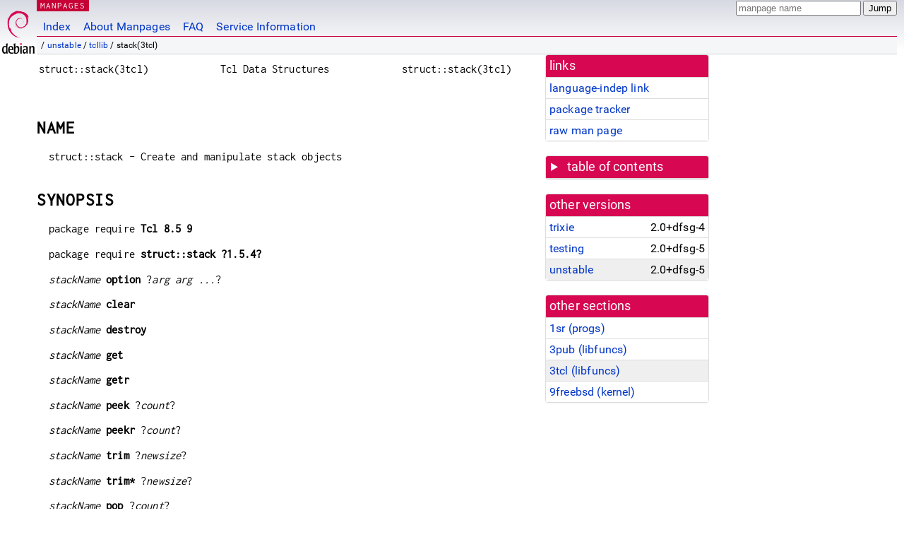

--- FILE ---
content_type: text/html; charset=utf-8
request_url: https://manpages.debian.org/unstable/tcllib/stack.3tcl.en.html
body_size: 5924
content:
<!DOCTYPE html>
<html lang="en">
<head>
<meta charset="UTF-8">
<meta name="viewport" content="width=device-width, initial-scale=1.0">
<title>stack(3tcl) — tcllib — Debian unstable — Debian Manpages</title>
<style type="text/css">
@font-face {
  font-family: 'Inconsolata';
  src: local('Inconsolata'), url(/Inconsolata.woff2) format('woff2'), url(/Inconsolata.woff) format('woff');
  font-display: swap;
}

@font-face {
  font-family: 'Roboto';
  font-style: normal;
  font-weight: 400;
  src: local('Roboto'), local('Roboto Regular'), local('Roboto-Regular'), url(/Roboto-Regular.woff2) format('woff2'), url(/Roboto-Regular.woff) format('woff');
  font-display: swap;
}

body {
	color: #000;
	background-color: white;
	background-image: linear-gradient(to bottom, #d7d9e2, #fff 70px);
	background-position: 0 0;
	background-repeat: repeat-x;
	font-family: sans-serif;
	font-size: 100%;
	line-height: 1.2;
	letter-spacing: 0.15px;
	margin: 0;
	padding: 0;
}

body > div#header {
	padding: 0 10px 0 52px;
}

#logo {
	position: absolute;
	top: 0;
	left: 0;
	border-left: 1px solid transparent;
	border-right: 1px solid transparent;
	border-bottom: 1px solid transparent;
	width: 50px;
	height: 5.07em;
	min-height: 65px;
}

#logo a {
	display: block;
	height: 100%;
}

#logo img {
	margin-top: 5px;
	position: absolute;
	bottom: 0.3em;
	overflow: auto;
	border: 0;
}

p.section {
	margin: 0;
	padding: 0 5px 0 5px;
	font-size: 13px;
	line-height: 16px;
	color: white;
	letter-spacing: 0.08em;
	position: absolute;
	top: 0px;
	left: 52px;
	background-color: #c70036;
}

p.section a {
	color: white;
	text-decoration: none;
}

.hidecss {
	display: none;
}

#searchbox {
	text-align:left;
	line-height: 1;
	margin: 0 10px 0 0.5em;
	padding: 1px 0 1px 0;
	position: absolute;
	top: 0;
	right: 0;
	font-size: .75em;
}

#navbar {
	border-bottom: 1px solid #c70036;
}

#navbar ul {
	margin: 0;
	padding: 0;
	overflow: hidden;
}

#navbar li {
	list-style: none;
	float: left;
}

#navbar a {
	display: block;
	padding: 1.75em .5em .25em .5em;
	color: #0035c7;
	text-decoration: none;
	border-left: 1px solid transparent;
	border-right: 1px solid transparent;
}

#navbar a:hover
, #navbar a:visited:hover {
	background-color: #f5f6f7;
	border-left: 1px solid  #d2d3d7;
	border-right: 1px solid #d2d3d7;
	text-decoration: underline;
}

a:link {
	color: #0035c7;
}

a:visited {
	color: #54638c;
}

#breadcrumbs {
	line-height: 2;
	min-height: 20px;
	margin: 0;
	padding: 0;
	font-size: 0.75em;
	background-color: #f5f6f7;
	border-bottom: 1px solid #d2d3d7;
}

#breadcrumbs:before {
	margin-left: 0.5em;
	margin-right: 0.5em;
}

#content {
    margin: 0 10px 0 52px;
    display: flex;
    flex-direction: row;
    word-wrap: break-word;
}

.paneljump {
    background-color: #d70751;
    padding: 0.5em;
    border-radius: 3px;
    margin-right: .5em;
    display: none;
}

.paneljump a,
.paneljump a:visited,
.paneljump a:hover,
.paneljump a:focus {
    color: white;
}

@media all and (max-width: 800px) {
    #content {
	flex-direction: column;
	margin: 0.5em;
    }
    .paneljump {
	display: block;
    }
}

.panels {
    display: block;
    order: 2;
}

.maincontent {
    width: 100%;
    max-width: 80ch;
    order: 1;
}

.mandoc {
    font-family: monospace;
    font-size: 1.04rem;
}

.mandoc pre {
    white-space: pre-wrap;
}

body > div#footer {
	border: 1px solid #dfdfe0;
	border-left: 0;
	border-right: 0;
	background-color: #f5f6f7;
	padding: 1em;
	margin: 1em 10px 0 52px;
	font-size: 0.75em;
	line-height: 1.5em;
}

hr {
	border-top: 1px solid #d2d3d7;
	border-bottom: 1px solid white;
	border-left: 0;
	border-right: 0;
	margin: 1.4375em 0 1.5em 0;
	height: 0;
	background-color: #bbb;
}

#content p {
    padding-left: 1em;
}

 

a, a:hover, a:focus, a:visited {
    color: #0530D7;
    text-decoration: none;
}

 
.panel {
  padding: 15px;
  margin-bottom: 20px;
  background-color: #ffffff;
  border: 1px solid #dddddd;
  border-radius: 4px;
  -webkit-box-shadow: 0 1px 1px rgba(0, 0, 0, 0.05);
          box-shadow: 0 1px 1px rgba(0, 0, 0, 0.05);
}

.panel-heading, .panel details {
  margin: -15px -15px 0px;
  background-color: #d70751;
  border-bottom: 1px solid #dddddd;
  border-top-right-radius: 3px;
  border-top-left-radius: 3px;
}

.panel-heading, .panel summary {
  padding: 5px 5px;
  font-size: 17.5px;
  font-weight: 500;
  color: #ffffff;
  outline-style: none;
}

.panel summary {
    padding-left: 7px;
}

summary, details {
    display: block;
}

.panel details ul {
  margin: 0;
}

.panel-footer {
  padding: 5px 5px;
  margin: 15px -15px -15px;
  background-color: #f5f5f5;
  border-top: 1px solid #dddddd;
  border-bottom-right-radius: 3px;
  border-bottom-left-radius: 3px;
}
.panel-info {
  border-color: #bce8f1;
}

.panel-info .panel-heading {
  color: #3a87ad;
  background-color: #d9edf7;
  border-color: #bce8f1;
}


.list-group {
  padding-left: 0;
  margin-bottom: 20px;
  background-color: #ffffff;
}

.list-group-item {
  position: relative;
  display: block;
  padding: 5px 5px 5px 5px;
  margin-bottom: -1px;
  border: 1px solid #dddddd;
}

.list-group-item > .list-item-key {
  min-width: 27%;
  display: inline-block;
}
.list-group-item > .list-item-key.versions-repository {
  min-width: 40%;
}
.list-group-item > .list-item-key.versioned-links-version {
  min-width: 40%
}


.versioned-links-icon {
  margin-right: 2px;
}
.versioned-links-icon a {
  color: black;
}
.versioned-links-icon a:hover {
  color: blue;
}
.versioned-links-icon-inactive {
  opacity: 0.5;
}

.list-group-item:first-child {
  border-top-right-radius: 4px;
  border-top-left-radius: 4px;
}

.list-group-item:last-child {
  margin-bottom: 0;
  border-bottom-right-radius: 4px;
  border-bottom-left-radius: 4px;
}

.list-group-item-heading {
  margin-top: 0;
  margin-bottom: 5px;
}

.list-group-item-text {
  margin-bottom: 0;
  line-height: 1.3;
}

.list-group-item:hover {
  background-color: #f5f5f5;
}

.list-group-item.active a {
  z-index: 2;
}

.list-group-item.active {
  background-color: #efefef;
}

.list-group-flush {
  margin: 15px -15px -15px;
}
.panel .list-group-flush {
  margin-top: -1px;
}

.list-group-flush .list-group-item {
  border-width: 1px 0;
}

.list-group-flush .list-group-item:first-child {
  border-top-right-radius: 0;
  border-top-left-radius: 0;
}

.list-group-flush .list-group-item:last-child {
  border-bottom: 0;
}

 

.panel {
float: right;
clear: right;
min-width: 200px;
}

.toc {
     
    width: 200px;
}

.toc li {
    font-size: 98%;
    letter-spacing: 0.02em;
    display: flex;
}

.otherversions {
     
    width: 200px;
}

.otherversions li,
.otherlangs li {
    display: flex;
}

.otherversions a,
.otherlangs a {
    flex-shrink: 0;
}

.pkgversion,
.pkgname,
.toc a {
    text-overflow: ellipsis;
    overflow: hidden;
    white-space: nowrap;
}

.pkgversion,
.pkgname {
    margin-left: auto;
    padding-left: 1em;
}

 

.mandoc {
     
    overflow: hidden;
    margin-top: .5em;
    margin-right: 45px;
}
table.head, table.foot {
    width: 100%;
}
.head-vol {
    text-align: center;
}
.head-rtitle {
    text-align: right;
}

 
.spacer, .Pp {
    min-height: 1em;
}

pre {
    margin-left: 2em;
}

.anchor {
    margin-left: .25em;
    visibility: hidden;
}

h1:hover .anchor,
h2:hover .anchor,
h3:hover .anchor,
h4:hover .anchor,
h5:hover .anchor,
h6:hover .anchor {
    visibility: visible;
}

h1, h2, h3, h4, h5, h6 {
    letter-spacing: .07em;
    margin-top: 1.5em;
    margin-bottom: .35em;
}

h1 {
    font-size: 150%;
}

h2 {
    font-size: 125%;
}

@media print {
    #header, #footer, .panel, .anchor, .paneljump {
	display: none;
    }
    #content {
	margin: 0;
    }
    .mandoc {
	margin: 0;
    }
}

 
 

.Bd { }
.Bd-indent {	margin-left: 3.8em; }

.Bl-bullet {	list-style-type: disc;
		padding-left: 1em; }
.Bl-bullet > li { }
.Bl-dash {	list-style-type: none;
		padding-left: 0em; }
.Bl-dash > li:before {
		content: "\2014  "; }
.Bl-item {	list-style-type: none;
		padding-left: 0em; }
.Bl-item > li { }
.Bl-compact > li {
		margin-top: 0em; }

.Bl-enum {	padding-left: 2em; }
.Bl-enum > li { }
.Bl-compact > li {
		margin-top: 0em; }

.Bl-diag { }
.Bl-diag > dt {
		font-style: normal;
		font-weight: bold; }
.Bl-diag > dd {
		margin-left: 0em; }
.Bl-hang { }
.Bl-hang > dt { }
.Bl-hang > dd {
		margin-left: 5.5em; }
.Bl-inset { }
.Bl-inset > dt { }
.Bl-inset > dd {
		margin-left: 0em; }
.Bl-ohang { }
.Bl-ohang > dt { }
.Bl-ohang > dd {
		margin-left: 0em; }
.Bl-tag {	margin-left: 5.5em; }
.Bl-tag > dt {
		float: left;
		margin-top: 0em;
		margin-left: -5.5em;
		padding-right: 1.2em;
		vertical-align: top; }
.Bl-tag > dd {
		clear: both;
		width: 100%;
		margin-top: 0em;
		margin-left: 0em;
		vertical-align: top;
		overflow: auto; }
.Bl-compact > dt {
		margin-top: 0em; }

.Bl-column { }
.Bl-column > tbody > tr { }
.Bl-column > tbody > tr > td {
		margin-top: 1em; }
.Bl-compact > tbody > tr > td {
		margin-top: 0em; }

.Rs {		font-style: normal;
		font-weight: normal; }
.RsA { }
.RsB {		font-style: italic;
		font-weight: normal; }
.RsC { }
.RsD { }
.RsI {		font-style: italic;
		font-weight: normal; }
.RsJ {		font-style: italic;
		font-weight: normal; }
.RsN { }
.RsO { }
.RsP { }
.RsQ { }
.RsR { }
.RsT {		text-decoration: underline; }
.RsU { }
.RsV { }

.eqn { }
.tbl { }

.HP {		margin-left: 3.8em;
		text-indent: -3.8em; }

 

table.Nm { }
code.Nm {	font-style: normal;
		font-weight: bold;
		font-family: inherit; }
.Fl {		font-style: normal;
		font-weight: bold;
		font-family: inherit; }
.Cm {		font-style: normal;
		font-weight: bold;
		font-family: inherit; }
.Ar {		font-style: italic;
		font-weight: normal; }
.Op {		display: inline; }
.Ic {		font-style: normal;
		font-weight: bold;
		font-family: inherit; }
.Ev {		font-style: normal;
		font-weight: normal;
		font-family: monospace; }
.Pa {		font-style: italic;
		font-weight: normal; }

 

.Lb { }
code.In {	font-style: normal;
		font-weight: bold;
		font-family: inherit; }
a.In { }
.Fd {		font-style: normal;
		font-weight: bold;
		font-family: inherit; }
.Ft {		font-style: italic;
		font-weight: normal; }
.Fn {		font-style: normal;
		font-weight: bold;
		font-family: inherit; }
.Fa {		font-style: italic;
		font-weight: normal; }
.Vt {		font-style: italic;
		font-weight: normal; }
.Va {		font-style: italic;
		font-weight: normal; }
.Dv {		font-style: normal;
		font-weight: normal;
		font-family: monospace; }
.Er {		font-style: normal;
		font-weight: normal;
		font-family: monospace; }

 

.An { }
.Lk { }
.Mt { }
.Cd {		font-style: normal;
		font-weight: bold;
		font-family: inherit; }
.Ad {		font-style: italic;
		font-weight: normal; }
.Ms {		font-style: normal;
		font-weight: bold; }
.St { }
.Ux { }

 

.Bf {		display: inline; }
.No {		font-style: normal;
		font-weight: normal; }
.Em {		font-style: italic;
		font-weight: normal; }
.Sy {		font-style: normal;
		font-weight: bold; }
.Li {		font-style: normal;
		font-weight: normal;
		font-family: monospace; }
body {
  font-family: 'Roboto', sans-serif;
}

.mandoc, .mandoc pre, .mandoc code, p.section {
  font-family: 'Inconsolata', monospace;
}

</style>
<link rel="search" title="Debian manpages" type="application/opensearchdescription+xml" href="/opensearch.xml">
</head>
<body>
<div id="header">
   <div id="upperheader">
   <div id="logo">
  <a href="https://www.debian.org/" title="Debian Home"><img src="/openlogo-50.svg" alt="Debian" width="50" height="61"></a>
  </div>
  <p class="section"><a href="/">MANPAGES</a></p>
  <div id="searchbox">
    <form action="https://dyn.manpages.debian.org/jump" method="get">
      <input type="hidden" name="suite" value="unstable">
      <input type="hidden" name="binarypkg" value="tcllib">
      <input type="hidden" name="section" value="3tcl">
      <input type="hidden" name="language" value="en">
      <input type="text" name="q" placeholder="manpage name" required>
      <input type="submit" value="Jump">
    </form>
  </div>
 </div>
<div id="navbar">
<p class="hidecss"><a href="#content">Skip Quicknav</a></p>
<ul>
   <li><a href="/">Index</a></li>
   <li><a href="/about.html">About Manpages</a></li>
   <li><a href="/faq.html">FAQ</a></li>
   <li><a href="https://wiki.debian.org/manpages.debian.org">Service Information</a></li>
</ul>
</div>
   <p id="breadcrumbs">&nbsp;
     
     &#x2F; <a href="/contents-unstable.html">unstable</a>
     
     
     
     &#x2F; <a href="/unstable/tcllib/index.html">tcllib</a>
     
     
     
     &#x2F; stack(3tcl)
     
     </p>
</div>
<div id="content">


<div class="panels" id="panels">
<div class="panel" role="complementary">
<div class="panel-heading" role="heading">
links
</div>
<div class="panel-body">
<ul class="list-group list-group-flush">
<li class="list-group-item">
<a href="/unstable/tcllib/stack.3tcl">language-indep link</a>
</li>
<li class="list-group-item">
<a href="https://tracker.debian.org/pkg/tcllib">package tracker</a>
</li>
<li class="list-group-item">
<a href="/unstable/tcllib/stack.3tcl.en.gz">raw man page</a>
</li>
</ul>
</div>
</div>

<div class="panel toc" role="complementary" style="padding-bottom: 0">
<details>
<summary>
table of contents
</summary>
<div class="panel-body">
<ul class="list-group list-group-flush">

<li class="list-group-item">
  <a class="toclink" href="#NAME" title="NAME">NAME</a>
</li>

<li class="list-group-item">
  <a class="toclink" href="#SYNOPSIS" title="SYNOPSIS">SYNOPSIS</a>
</li>

<li class="list-group-item">
  <a class="toclink" href="#DESCRIPTION" title="DESCRIPTION">DESCRIPTION</a>
</li>

<li class="list-group-item">
  <a class="toclink" href="#BUGS,_IDEAS,_FEEDBACK" title="BUGS, IDEAS, FEEDBACK">BUGS, IDEAS, FEEDBACK</a>
</li>

<li class="list-group-item">
  <a class="toclink" href="#KEYWORDS" title="KEYWORDS">KEYWORDS</a>
</li>

<li class="list-group-item">
  <a class="toclink" href="#CATEGORY" title="CATEGORY">CATEGORY</a>
</li>

</ul>
</div>
</details>
</div>

<div class="panel otherversions" role="complementary">
<div class="panel-heading" role="heading">
other versions
</div>
<div class="panel-body">
<ul class="list-group list-group-flush">

<li class="list-group-item">
<a href="/trixie/tcllib/stack.3tcl.en.html">trixie</a> <span class="pkgversion" title="2.0&#43;dfsg-4">2.0&#43;dfsg-4</span>
</li>

<li class="list-group-item">
<a href="/testing/tcllib/stack.3tcl.en.html">testing</a> <span class="pkgversion" title="2.0&#43;dfsg-5">2.0&#43;dfsg-5</span>
</li>

<li class="list-group-item active">
<a href="/unstable/tcllib/stack.3tcl.en.html">unstable</a> <span class="pkgversion" title="2.0&#43;dfsg-5">2.0&#43;dfsg-5</span>
</li>

</ul>
</div>
</div>




<div class="panel" role="complementary">
<div class="panel-heading" role="heading">
other sections
</div>
<div class="panel-body">
<ul class="list-group list-group-flush">

<li class="list-group-item">
<a href="/unstable/surfraw/stack.1sr.en.html">1sr (<span title="Executable programs or shell commands">progs</span>)</a>
</li>

<li class="list-group-item">
<a href="/unstable/publib-dev/stack.3pub.en.html">3pub (<span title="Library calls (functions within program libraries)">libfuncs</span>)</a>
</li>

<li class="list-group-item active">
<a href="/unstable/tcllib/stack.3tcl.en.html">3tcl (<span title="Library calls (functions within program libraries)">libfuncs</span>)</a>
</li>

<li class="list-group-item">
<a href="/unstable/freebsd-manpages/stack.9freebsd.en.html">9freebsd (<span title="Kernel routines [Non standard]">kernel</span>)</a>
</li>

</ul>
</div>
</div>



</div>

<div class="maincontent">
<p class="paneljump"><a href="#panels">Scroll to navigation</a></p>
<div class="mandoc">
<table class="head">
  <tbody><tr>
    <td class="head-ltitle">struct::stack(3tcl)</td>
    <td class="head-vol">Tcl Data Structures</td>
    <td class="head-rtitle">struct::stack(3tcl)</td>
  </tr>
</tbody></table>
<div class="manual-text">
<br/>
<pre></pre>
<section class="Sh">
<h1 class="Sh" id="NAME">NAME<a class="anchor" href="#NAME">¶</a></h1>
<p class="Pp">struct::stack - Create and manipulate stack objects</p>
</section>
<section class="Sh">
<h1 class="Sh" id="SYNOPSIS">SYNOPSIS<a class="anchor" href="#SYNOPSIS">¶</a></h1>
<p class="Pp">package require <b>Tcl 8.5 9</b></p>
<p class="Pp">package require <b>struct::stack ?1.5.4?</b></p>
<p class="Pp"><i>stackName</i> <b>option</b> ?<i>arg arg ...</i>?</p>
<p class="Pp"><i>stackName</i> <b>clear</b></p>
<p class="Pp"><i>stackName</i> <b>destroy</b></p>
<p class="Pp"><i>stackName</i> <b>get</b></p>
<p class="Pp"><i>stackName</i> <b>getr</b></p>
<p class="Pp"><i>stackName</i> <b>peek</b> ?<i>count</i>?</p>
<p class="Pp"><i>stackName</i> <b>peekr</b> ?<i>count</i>?</p>
<p class="Pp"><i>stackName</i> <b>trim</b> ?<i>newsize</i>?</p>
<p class="Pp"><i>stackName</i> <b>trim*</b> ?<i>newsize</i>?</p>
<p class="Pp"><i>stackName</i> <b>pop</b> ?<i>count</i>?</p>
<p class="Pp"><i>stackName</i> <b>push</b> <i>item</i> ?<i>item...</i>?</p>
<p class="Pp"><i>stackName</i> <b>size</b></p>
<p class="Pp"></p>
<pre></pre>
</section>
<section class="Sh">
<h1 class="Sh" id="DESCRIPTION">DESCRIPTION<a class="anchor" href="#DESCRIPTION">¶</a></h1>
<p class="Pp">The <b>::struct</b> namespace contains a commands for processing
    finite stacks.</p>
<p class="Pp">It exports a single command, <b>::struct::stack</b>. All
    functionality provided here can be reached through a subcommand of this
    command.</p>
<p class="Pp"><i>Note:</i> As of version 1.3.3 of this package a critcl based C
    implementation is available. This implementation however requires Tcl 8.4 to
    run.</p>
<p class="Pp">The <b>::struct::stack</b> command creates a new stack object with
    an associated global Tcl command whose name is <i>stackName</i>. This
    command may be used to invoke various operations on the stack. It has the
    following general form:</p>
<dl class="Bl-tag">
  <dt id="stackName"><a class="permalink" href="#stackName"><i>stackName</i>
    <b>option</b> ?<i>arg arg ...</i>?</a></dt>
  <dd><i>Option</i> and the <i>arg</i>s determine the exact behavior of the
      command. The following commands are possible for stack objects:</dd>
  <dt id="stackName~2"><a class="permalink" href="#stackName~2"><i>stackName</i>
    <b>clear</b></a></dt>
  <dd>Remove all items from the stack.</dd>
  <dt id="stackName~3"><a class="permalink" href="#stackName~3"><i>stackName</i>
    <b>destroy</b></a></dt>
  <dd>Destroy the stack, including its storage space and associated
    command.</dd>
  <dt id="stackName~4"><a class="permalink" href="#stackName~4"><i>stackName</i>
    <b>get</b></a></dt>
  <dd>Returns the whole contents of the stack as a list, without removing them
      from the stack.</dd>
  <dt id="stackName~5"><a class="permalink" href="#stackName~5"><i>stackName</i>
    <b>getr</b></a></dt>
  <dd>A variant of <b>get</b>, which returns the contents in reversed
    order.</dd>
  <dt id="stackName~6"><a class="permalink" href="#stackName~6"><i>stackName</i>
    <b>peek</b> ?<i>count</i>?</a></dt>
  <dd>Return the top <i>count</i> items of the stack, without removing them from
      the stack. If <i>count</i> is not specified, it defaults to 1. If
      <i>count</i> is 1, the result is a simple string; otherwise, it is a list.
      If specified, <i>count</i> must be greater than or equal to 1. If there
      are not enoughs items on the stack to fulfull the request, this command
      will throw an error.</dd>
  <dt id="stackName~7"><a class="permalink" href="#stackName~7"><i>stackName</i>
    <b>peekr</b> ?<i>count</i>?</a></dt>
  <dd>A variant of <b>peek</b>, which returns the items in reversed order.</dd>
  <dt id="stackName~8"><a class="permalink" href="#stackName~8"><i>stackName</i>
    <b>trim</b> ?<i>newsize</i>?</a></dt>
  <dd>Shrinks the stack to contain at most <i>newsize</i> elements and returns a
      list containing the elements which were removed. Nothing is done if the
      stack is already at the specified size, or smaller. In that case the
      result is the empty list.</dd>
  <dt id="stackName~9"><a class="permalink" href="#stackName~9"><i>stackName</i>
    <b>trim*</b> ?<i>newsize</i>?</a></dt>
  <dd>A variant of <b>trim</b> which performs the shrinking, but does not return
      the removed elements.</dd>
  <dt id="stackName~10"><a class="permalink" href="#stackName~10"><i>stackName</i>
    <b>pop</b> ?<i>count</i>?</a></dt>
  <dd>Return the top <i>count</i> items of the stack, and remove them from the
      stack. If <i>count</i> is not specified, it defaults to 1. If <i>count</i>
      is 1, the result is a simple string; otherwise, it is a list. If
      specified, <i>count</i> must be greater than or equal to 1. If there are
      not enoughs items on the stack to fulfull the request, this command will
      throw an error.</dd>
  <dt id="stackName~11"><a class="permalink" href="#stackName~11"><i>stackName</i>
    <b>push</b> <i>item</i> ?<i>item...</i>?</a></dt>
  <dd>Push the <i>item</i> or items specified onto the stack. If more than one
      <i>item</i> is given, they will be pushed in the order they are
    listed.</dd>
  <dt id="stackName~12"><a class="permalink" href="#stackName~12"><i>stackName</i>
    <b>size</b></a></dt>
  <dd>Return the number of items on the stack.</dd>
</dl>
</section>
<section class="Sh">
<h1 class="Sh" id="BUGS,_IDEAS,_FEEDBACK">BUGS, IDEAS, FEEDBACK<a class="anchor" href="#BUGS,_IDEAS,_FEEDBACK">¶</a></h1>
<p class="Pp">This document, and the package it describes, will undoubtedly
    contain bugs and other problems. Please report such in the category
    <i>struct :: stack</i> of the <i>Tcllib Trackers</i>
    [<a href="http://core.tcl.tk/tcllib/reportlist].">http://core.tcl.tk/tcllib/reportlist].</a> Please also report any ideas for
    enhancements you may have for either package and/or documentation.</p>
<p class="Pp">When proposing code changes, please provide <i>unified diffs</i>,
    i.e the output of <b>diff -u</b>.</p>
<p class="Pp">Note further that <i>attachments</i> are strongly preferred over
    inlined patches. Attachments can be made by going to the <b>Edit</b> form of
    the ticket immediately after its creation, and then using the left-most
    button in the secondary navigation bar.</p>
</section>
<section class="Sh">
<h1 class="Sh" id="KEYWORDS">KEYWORDS<a class="anchor" href="#KEYWORDS">¶</a></h1>
<p class="Pp">graph, matrix, queue, tree</p>
</section>
<section class="Sh">
<h1 class="Sh" id="CATEGORY">CATEGORY<a class="anchor" href="#CATEGORY">¶</a></h1>
<p class="Pp">Data structures</p>
</section>
</div>
<table class="foot">
  <tbody><tr>
    <td class="foot-date">1.5.4</td>
    <td class="foot-os">tcllib</td>
  </tr>
</tbody></table>
</div>

</div>
</div>
<div id="footer">

<p><table>
<tr>
<td>
Source file:
</td>
<td>
stack.3tcl.en.gz (from <a href="http://snapshot.debian.org/package/tcllib/2.0&#43;dfsg-5/">tcllib 2.0&#43;dfsg-5</a>)
</td>
</tr>

<tr>
<td>
Source last updated:
</td>
<td>
2025-08-10T17:37:28Z
</td>
</tr>

<tr>
<td>
Converted to HTML:
</td>
<td>
2025-12-30T11:44:11Z
</td>
</tr>
</table></p>

<hr>
<div id="fineprint">
<p>debiman HEAD, see <a
href="https://github.com/Debian/debiman/">github.com/Debian/debiman</a>.
Found a problem? See the <a href="/faq.html">FAQ</a>.</p>
</div>
</div>

<script type="application/ld+json">
"{\"@context\":\"http://schema.org\",\"@type\":\"BreadcrumbList\",\"itemListElement\":[{\"@type\":\"ListItem\",\"position\":1,\"item\":{\"@type\":\"Thing\",\"@id\":\"/contents-unstable.html\",\"name\":\"unstable\"}},{\"@type\":\"ListItem\",\"position\":2,\"item\":{\"@type\":\"Thing\",\"@id\":\"/unstable/tcllib/index.html\",\"name\":\"tcllib\"}},{\"@type\":\"ListItem\",\"position\":3,\"item\":{\"@type\":\"Thing\",\"@id\":\"\",\"name\":\"stack(3tcl)\"}}]}"
</script>
